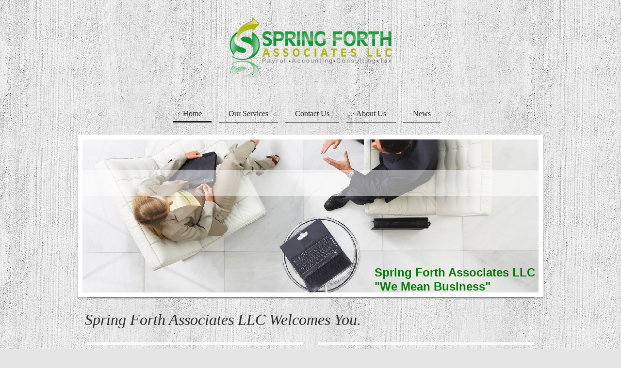

--- FILE ---
content_type: text/html; charset=UTF-8
request_url: https://www.springforthllc.com/
body_size: 6532
content:
<!DOCTYPE html>
<html lang="en"  ><head prefix="og: http://ogp.me/ns# fb: http://ogp.me/ns/fb# business: http://ogp.me/ns/business#">
    <meta http-equiv="Content-Type" content="text/html; charset=utf-8"/>
    <meta name="generator" content="IONOS MyWebsite"/>
        
    <link rel="dns-prefetch" href="//cdn.initial-website.com/"/>
    <link rel="dns-prefetch" href="//204.mod.mywebsite-editor.com"/>
    <link rel="dns-prefetch" href="https://204.sb.mywebsite-editor.com/"/>
    <link rel="shortcut icon" href="https://www.springforthllc.com/s/misc/favicon.png?1376151235"/>
        <title>Spring Forth Associates LLC - "We mean business"</title>
    <style type="text/css">@media screen and (max-device-width: 1024px) {.diyw a.switchViewWeb {display: inline !important;}}</style>
    <style type="text/css">@media screen and (min-device-width: 1024px) {
            .mediumScreenDisabled { display:block }
            .smallScreenDisabled { display:block }
        }
        @media screen and (max-device-width: 1024px) { .mediumScreenDisabled { display:none } }
        @media screen and (max-device-width: 568px) { .smallScreenDisabled { display:none } }
                @media screen and (min-width: 1024px) {
            .mobilepreview .mediumScreenDisabled { display:block }
            .mobilepreview .smallScreenDisabled { display:block }
        }
        @media screen and (max-width: 1024px) { .mobilepreview .mediumScreenDisabled { display:none } }
        @media screen and (max-width: 568px) { .mobilepreview .smallScreenDisabled { display:none } }</style>
    <meta name="viewport" content="width=device-width, initial-scale=1, maximum-scale=1, minimal-ui"/>

<meta name="format-detection" content="telephone=no"/>
        <meta name="keywords" content="Payroll, Book-Keeping, Proadvisor, Tax, consultation, Financial, Accounting, Office, Experience, Competence, Reliability"/>
            <meta name="description" content="Spring Forth Associates LLC deals with your tax and financial concerns, from accounting, payroll, QuickBooks, consulting to tax preparation."/>
            <meta name="robots" content="index,follow"/>
        <link href="//cdn.initial-website.com/templates/2113/style.css?1763478093678" rel="stylesheet" type="text/css"/>
    <link href="https://www.springforthllc.com/s/style/theming.css?1707737027" rel="stylesheet" type="text/css"/>
    <link href="//cdn.initial-website.com/app/cdn/min/group/web.css?1763478093678" rel="stylesheet" type="text/css"/>
<link href="//cdn.initial-website.com/app/cdn/min/moduleserver/css/en_US/common,facebook,shoppingbasket?1763478093678" rel="stylesheet" type="text/css"/>
    <link href="//cdn.initial-website.com/app/cdn/min/group/mobilenavigation.css?1763478093678" rel="stylesheet" type="text/css"/>
    <link href="https://204.sb.mywebsite-editor.com/app/logstate2-css.php?site=11854348&amp;t=1769150835" rel="stylesheet" type="text/css"/>

<script type="text/javascript">
    /* <![CDATA[ */
var stagingMode = '';
    /* ]]> */
</script>
<script src="https://204.sb.mywebsite-editor.com/app/logstate-js.php?site=11854348&amp;t=1769150835"></script>

    <link href="//cdn.initial-website.com/templates/2113/print.css?1763478093678" rel="stylesheet" media="print" type="text/css"/>
    <script type="text/javascript">
    /* <![CDATA[ */
    var systemurl = 'https://204.sb.mywebsite-editor.com/';
    var webPath = '/';
    var proxyName = '';
    var webServerName = 'www.springforthllc.com';
    var sslServerUrl = 'https://www.springforthllc.com';
    var nonSslServerUrl = 'http://www.springforthllc.com';
    var webserverProtocol = 'http://';
    var nghScriptsUrlPrefix = '//204.mod.mywebsite-editor.com';
    var sessionNamespace = 'DIY_SB';
    var jimdoData = {
        cdnUrl:  '//cdn.initial-website.com/',
        messages: {
            lightBox: {
    image : 'Image',
    of: 'of'
}

        },
        isTrial: 0,
        pageId: 161242400    };
    var script_basisID = "11854348";

    diy = window.diy || {};
    diy.web = diy.web || {};

        diy.web.jsBaseUrl = "//cdn.initial-website.com/s/build/";

    diy.context = diy.context || {};
    diy.context.type = diy.context.type || 'web';
    /* ]]> */
</script>

<script type="text/javascript" src="//cdn.initial-website.com/app/cdn/min/group/web.js?1763478093678" crossorigin="anonymous"></script><script type="text/javascript" src="//cdn.initial-website.com/s/build/web.bundle.js?1763478093678" crossorigin="anonymous"></script><script type="text/javascript" src="//cdn.initial-website.com/app/cdn/min/group/mobilenavigation.js?1763478093678" crossorigin="anonymous"></script><script src="//cdn.initial-website.com/app/cdn/min/moduleserver/js/en_US/common,facebook,shoppingbasket?1763478093678"></script>
<script type="text/javascript" src="https://cdn.initial-website.com/proxy/apps/shai10/resource/dependencies/"></script><script type="text/javascript">
                    if (typeof require !== 'undefined') {
                        require.config({
                            waitSeconds : 10,
                            baseUrl : 'https://cdn.initial-website.com/proxy/apps/shai10/js/'
                        });
                    }
                </script><script type="text/javascript" src="//cdn.initial-website.com/app/cdn/min/group/pfcsupport.js?1763478093678" crossorigin="anonymous"></script>    <meta property="og:type" content="business.business"/>
    <meta property="og:url" content="https://www.springforthllc.com/"/>
    <meta property="og:title" content="Spring Forth Associates LLC - &quot;We mean business&quot;"/>
            <meta property="og:description" content="Spring Forth Associates LLC deals with your tax and financial concerns, from accounting, payroll, QuickBooks, consulting to tax preparation."/>
                <meta property="og:image" content="https://www.springforthllc.com/s/misc/logo.png?t=1764738941"/>
        <meta property="business:contact_data:country_name" content="United States"/>
    
    <meta property="business:contact_data:locality" content="Dix Hills"/>
    <meta property="business:contact_data:region" content="NY"/>
    <meta property="business:contact_data:email" content="info@springforthllc.com"/>
    <meta property="business:contact_data:postal_code" content="11746"/>
    
    
    
</head>


<body class="body diyBgActive  startpage cc-pagemode-default diyfeNoSidebar diy-market-en_US" data-pageid="161242400" id="page-161242400">
    
    <div class="diyw">
        <div class="diyweb diywebClark startpage">
	
<nav id="diyfeMobileNav" class="diyfeCA diyfeCA2" role="navigation">
    <a title="Expand/collapse navigation">Expand/collapse navigation</a>
    <ul class="mainNav1"><li class="current hasSubNavigation"><a data-page-id="161242400" href="https://www.springforthllc.com/" class="current level_1"><span>Home</span></a></li><li class=" hasSubNavigation"><a data-page-id="161242405" href="https://www.springforthllc.com/our-services/" class=" level_1"><span>Our Services</span></a><span class="diyfeDropDownSubOpener">&nbsp;</span><div class="diyfeDropDownSubList diyfeCA diyfeCA3"><ul class="mainNav2"><li class=" hasSubNavigation"><a data-page-id="161242407" href="https://www.springforthllc.com/our-services/payroll/" class=" level_2"><span>Payroll</span></a></li><li class=" hasSubNavigation"><a data-page-id="161242408" href="https://www.springforthllc.com/our-services/accounting/" class=" level_2"><span>Accounting</span></a><span class="diyfeDropDownSubOpener">&nbsp;</span><div class="diyfeDropDownSubList diyfeCA diyfeCA3"><ul class="mainNav3"><li class=" hasSubNavigation"><a data-page-id="161245626" href="https://www.springforthllc.com/our-services/accounting/our-accounting-software/" class=" level_3"><span>Our Accounting Software</span></a></li></ul></div></li><li class=" hasSubNavigation"><a data-page-id="161242409" href="https://www.springforthllc.com/our-services/consulting/" class=" level_2"><span>Consulting</span></a></li><li class=" hasSubNavigation"><a data-page-id="161242406" href="https://www.springforthllc.com/our-services/tax/" class=" level_2"><span>Tax</span></a><div class="diyfeDropDownSubList diyfeCA diyfeCA3"><ul class="mainNav3"></ul></div></li><li class=" hasSubNavigation"><a data-page-id="161243091" href="https://www.springforthllc.com/our-services/incorporate/" class=" level_2"><span>Incorporate!</span></a></li></ul></div></li><li class=" hasSubNavigation"><a data-page-id="161242413" href="https://www.springforthllc.com/contact-us/" class=" level_1"><span>Contact Us</span></a><span class="diyfeDropDownSubOpener">&nbsp;</span><div class="diyfeDropDownSubList diyfeCA diyfeCA3"><ul class="mainNav2"><li class=" hasSubNavigation"><a data-page-id="161242414" href="https://www.springforthllc.com/contact-us/how-to-find-us/" class=" level_2"><span>How to find us</span></a></li></ul></div></li><li class=" hasSubNavigation"><a data-page-id="161242401" href="https://www.springforthllc.com/about-us/" class=" level_1"><span>About Us</span></a><div class="diyfeDropDownSubList diyfeCA diyfeCA3"><ul class="mainNav2"></ul></div></li><li class=" hasSubNavigation"><a data-page-id="161242410" href="https://www.springforthllc.com/news/" class=" level_1"><span>News</span></a><div class="diyfeDropDownSubList diyfeCA diyfeCA3"><ul class="mainNav2"></ul></div></li></ul></nav>
	<div class="diywebLogo">
		<div class="diywebLiveArea">
			<div class="diywebMainGutter">
				<div class="diyfeGE">
					<div class="diywebGutter">
						
    <style type="text/css" media="all">
        /* <![CDATA[ */
                .diyw #website-logo {
            text-align: center !important;
                        padding: 13px 0;
                    }
        
                /* ]]> */
    </style>

    <div id="website-logo">
            <a href="https://www.springforthllc.com/"><img class="website-logo-image" width="360" src="https://www.springforthllc.com/s/misc/logo.png?t=1764738941" alt=""/></a>

            
            </div>


					</div>
				</div>
			</div>
		</div>
	</div>
	<div class="diywebNav diywebNavHorizontal diywebNavMain diywebNav1">
		<div class="diywebLiveArea">
			<div class="diywebMainGutter">
				<div class="diyfeGE diyfeCA diyfeCA2">
					<div class="diywebGutter">
						<div class="webnavigation"><ul id="mainNav1" class="mainNav1"><li class="navTopItemGroup_1"><a data-page-id="161242400" href="https://www.springforthllc.com/" class="current level_1"><span>Home</span></a></li><li class="navTopItemGroup_2"><a data-page-id="161242405" href="https://www.springforthllc.com/our-services/" class="level_1"><span>Our Services</span></a></li><li class="navTopItemGroup_3"><a data-page-id="161242413" href="https://www.springforthllc.com/contact-us/" class="level_1"><span>Contact Us</span></a></li><li class="navTopItemGroup_4"><a data-page-id="161242401" href="https://www.springforthllc.com/about-us/" class="level_1"><span>About Us</span></a></li><li class="navTopItemGroup_5"><a data-page-id="161242410" href="https://www.springforthllc.com/news/" class="level_1"><span>News</span></a></li></ul></div>
						<div id="diywebAppContainer1st"></div>
					</div>
				</div>
			</div>
		</div>
	</div>
	<div class="diywebEmotionHeader">
		<div class="diywebLiveArea">
			<div class="diywebMainGutter">

				<div class="diyfeGE">
					<div class="diywebGutter">
						
<style type="text/css" media="all">
.diyw div#emotion-header {
        max-width: 940px;
        max-height: 316px;
                background: #a0a0a0;
    }

.diyw div#emotion-header-title-bg {
    left: 0%;
    top: 20%;
    width: 100%;
    height: 17%;

    background-color: #FFFFFF;
    opacity: 0.50;
    filter: alpha(opacity = 50);
    }

.diyw div#emotion-header strong#emotion-header-title {
    left: 5%;
    top: 20%;
    color: #037a04;
        font: normal bold 24px/120% 'Trebuchet MS', Helvetica, sans-serif;
}

.diyw div#emotion-no-bg-container{
    max-height: 316px;
}

.diyw div#emotion-no-bg-container .emotion-no-bg-height {
    margin-top: 33.62%;
}
</style>
<div id="emotion-header" data-action="loadView" data-params="active" data-imagescount="1">
            <img src="https://www.springforthllc.com/s/img/emotionheader.jpg?1430271358.940px.316px" id="emotion-header-img" alt=""/>
            
        <div id="ehSlideshowPlaceholder">
            <div id="ehSlideShow">
                <div class="slide-container">
                                        <div style="background-color: #a0a0a0">
                            <img src="https://www.springforthllc.com/s/img/emotionheader.jpg?1430271358.940px.316px" alt=""/>
                        </div>
                                    </div>
            </div>
        </div>


        <script type="text/javascript">
        //<![CDATA[
                diy.module.emotionHeader.slideShow.init({ slides: [{"url":"https:\/\/www.springforthllc.com\/s\/img\/emotionheader.jpg?1430271358.940px.316px","image_alt":"","bgColor":"#a0a0a0"}] });
        //]]>
        </script>

    
    
                  	<div id="emotion-header-title-bg"></div>
    
            <strong id="emotion-header-title" style="text-align: left">Spring Forth Associates LLC 
"We Mean Business"</strong>
                    <div class="notranslate">
                <svg xmlns="http://www.w3.org/2000/svg" version="1.1" id="emotion-header-title-svg" viewBox="0 0 940 316" preserveAspectRatio="xMinYMin meet"><text style="font-family:'Trebuchet MS', Helvetica, sans-serif;font-size:24px;font-style:normal;font-weight:bold;fill:#037a04;line-height:1.2em;"><tspan x="0" style="text-anchor: start" dy="0.95em">Spring Forth Associates LLC </tspan><tspan x="0" style="text-anchor: start" dy="1.2em">"We Mean Business"</tspan></text></svg>
            </div>
            
    
    <script type="text/javascript">
    //<![CDATA[
    (function ($) {
        function enableSvgTitle() {
                        var titleSvg = $('svg#emotion-header-title-svg'),
                titleHtml = $('#emotion-header-title'),
                emoWidthAbs = 940,
                emoHeightAbs = 316,
                offsetParent,
                titlePosition,
                svgBoxWidth,
                svgBoxHeight;

                        if (titleSvg.length && titleHtml.length) {
                offsetParent = titleHtml.offsetParent();
                titlePosition = titleHtml.position();
                svgBoxWidth = titleHtml.width();
                svgBoxHeight = titleHtml.height();

                                titleSvg.get(0).setAttribute('viewBox', '0 0 ' + svgBoxWidth + ' ' + svgBoxHeight);
                titleSvg.css({
                   left: Math.roundTo(100 * titlePosition.left / offsetParent.width(), 3) + '%',
                   top: Math.roundTo(100 * titlePosition.top / offsetParent.height(), 3) + '%',
                   width: Math.roundTo(100 * svgBoxWidth / emoWidthAbs, 3) + '%',
                   height: Math.roundTo(100 * svgBoxHeight / emoHeightAbs, 3) + '%'
                });

                titleHtml.css('visibility','hidden');
                titleSvg.css('visibility','visible');
            }
        }

        
            var posFunc = function($, overrideSize) {
                var elems = [], containerWidth, containerHeight;
                                    elems.push({
                        selector: '#emotion-header-title',
                        overrideSize: true,
                        horPos: 100,
                        vertPos: 100                    });
                    lastTitleWidth = $('#emotion-header-title').width();
                                                elems.push({
                    selector: '#emotion-header-title-bg',
                    horPos: 0,
                    vertPos: 24                });
                                
                containerWidth = parseInt('940');
                containerHeight = parseInt('316');

                for (var i = 0; i < elems.length; ++i) {
                    var el = elems[i],
                        $el = $(el.selector),
                        pos = {
                            left: el.horPos,
                            top: el.vertPos
                        };
                    if (!$el.length) continue;
                    var anchorPos = $el.anchorPosition();
                    anchorPos.$container = $('#emotion-header');

                    if (overrideSize === true || el.overrideSize === true) {
                        anchorPos.setContainerSize(containerWidth, containerHeight);
                    } else {
                        anchorPos.setContainerSize(null, null);
                    }

                    var pxPos = anchorPos.fromAnchorPosition(pos),
                        pcPos = anchorPos.toPercentPosition(pxPos);

                    var elPos = {};
                    if (!isNaN(parseFloat(pcPos.top)) && isFinite(pcPos.top)) {
                        elPos.top = pcPos.top + '%';
                    }
                    if (!isNaN(parseFloat(pcPos.left)) && isFinite(pcPos.left)) {
                        elPos.left = pcPos.left + '%';
                    }
                    $el.css(elPos);
                }

                // switch to svg title
                enableSvgTitle();
            };

                        var $emotionImg = jQuery('#emotion-header-img');
            if ($emotionImg.length > 0) {
                // first position the element based on stored size
                posFunc(jQuery, true);

                // trigger reposition using the real size when the element is loaded
                var ehLoadEvTriggered = false;
                $emotionImg.one('load', function(){
                    posFunc(jQuery);
                    ehLoadEvTriggered = true;
                                        diy.module.emotionHeader.slideShow.start();
                                    }).each(function() {
                                        if(this.complete || typeof this.complete === 'undefined') {
                        jQuery(this).load();
                    }
                });

                                noLoadTriggeredTimeoutId = setTimeout(function() {
                    if (!ehLoadEvTriggered) {
                        posFunc(jQuery);
                    }
                    window.clearTimeout(noLoadTriggeredTimeoutId)
                }, 5000);//after 5 seconds
            } else {
                jQuery(function(){
                    posFunc(jQuery);
                });
            }

                        if (jQuery.isBrowser && jQuery.isBrowser.ie8) {
                var longTitleRepositionCalls = 0;
                longTitleRepositionInterval = setInterval(function() {
                    if (lastTitleWidth > 0 && lastTitleWidth != jQuery('#emotion-header-title').width()) {
                        posFunc(jQuery);
                    }
                    longTitleRepositionCalls++;
                    // try this for 5 seconds
                    if (longTitleRepositionCalls === 5) {
                        window.clearInterval(longTitleRepositionInterval);
                    }
                }, 1000);//each 1 second
            }

            }(jQuery));
    //]]>
    </script>

    </div>

					</div>
				</div>

			</div>
		</div>
	</div>
	<div class="diywebContent">
		<div class="diywebLiveArea">
			<div class="diywebMainGutter">
				<div class="diyfeGridGroup diyfeCA diyfeCA1">
					<div class="diywebMain diyfeGE">
						<div class="diywebGutter">
							
        <div id="content_area">
        	<div id="content_start"></div>
        	
        
        <div id="matrix_148807918" class="sortable-matrix" data-matrixId="148807918"><div class="n module-type-header diyfeLiveArea "> <h1><span class="diyfeDecoration">Spring Forth Associates LLC Welcomes You.</span></h1> </div><div class="n module-type-matrix diyfeLiveArea "> 

<div class="diyfeModGridGroup diyfeModGrid2  diyfeModGridStyleTeaser">
            <div class="diyfeModGridElement diyfeModGridCol50 diyfeModGridElement1st">
            <div class="diyfeModGridContent">
                <div id="matrix_149287828" class="sortable-matrix-child" data-matrixId="149287828"></div>            </div>
        </div>
            <div class="diyfeModGridElement diyfeModGridCol50 diyfeModGridElement2nd">
            <div class="diyfeModGridContent">
                <div id="matrix_149287829" class="sortable-matrix-child" data-matrixId="149287829"></div>            </div>
        </div>
        <div style="clear: both;"></div>
</div>
 </div><div class="n module-type-text diyfeLiveArea "> <p>Get answers to all of your tax and financial questions! At Spring Forth Associates LLC our tax experts have years of professional business consulting and will support you in all aspects of
business management, from the everyday to the complex.</p>
<p> </p>
<p>Spring Forth Associates LLC was established to provide efficient, expert solutions to businesses and individuals. Our primary services include payroll, accounting, consulting and taxes. We also
offer a host of specialty services to cater to the unique needs of our clients. Our partners and staff accountants serve a wide range of individuals, corporations, partnerships, and non-profit
organizations and are experts in the accounting issues and tax laws that impact our clients. Our partners offer the benefits of years of experience gained from prior positions supporting the critical
business needs of Fortune 500 corporations. We are an equal opportunity employer and are members in good standing of multiple professional organizations.</p> </div><div class="n module-type-imageSubtitle diyfeLiveArea "> <div class="clearover imageSubtitle" id="imageSubtitle-956415013">
    <div class="align-container align-left" style="max-width: 418px">
        <a class="imagewrapper" href="https://www.springforthllc.com/our-services/">
            <img id="image_933581301" src="https://www.springforthllc.com/s/cc_images/cache_933581301.jpg?t=1588990632" alt="" style="max-width: 418px; height:auto"/>
        </a>

        
    </div>

</div>

<script type="text/javascript">
//<![CDATA[
jQuery(function($) {
    var $target = $('#imageSubtitle-956415013');

    if ($.fn.swipebox && Modernizr.touch) {
        $target
            .find('a[rel*="lightbox"]')
            .addClass('swipebox')
            .swipebox();
    } else {
        $target.tinyLightbox({
            item: 'a[rel*="lightbox"]',
            cycle: false,
            hideNavigation: true
        });
    }
});
//]]>
</script>
 </div><div class="n module-type-text diyfeLiveArea "> <p>Our quality comes from experience - Find out more about <a href="https://www.springforthllc.com/about-us/">our background</a> and <a href="https://www.springforthllc.com/our-services/">areas of expertise</a>. From <a href="https://www.springforthllc.com/our-services/payroll/">payroll</a> and <a href="https://www.springforthllc.com/our-services/accounting/">accounting</a> to <a href="https://www.springforthllc.com/our-services/consulting/">consulting</a> and <a href="https://www.springforthllc.com/our-services/tax/">taxes</a>, we
provide comprehensive and individualized support to meet all of your tax and financial needs.</p>
<p> </p>
<p>We are dedicated to serving all of your accounting, tax, and financial services needs. Our continuing mission is to serve you by providing the highest level of expertise and professionalism
possible; we really mean business.</p>
<p>﻿</p>
<p>﻿</p> </div><div class="n module-type-htmlCode diyfeLiveArea "> <div class="mediumScreenDisabled"><script type="text/javascript">if (window.jQuery) {window.jQuery_1and1 = window.jQuery;}</script><script type="text/javascript">
//<![CDATA[
  (function(i,s,o,g,r,a,m){i['GoogleAnalyticsObject']=r;i[r]=i[r]||function(){
  (i[r].q=i[r].q||[]).push(arguments)},i[r].l=1*new Date();a=s.createElement(o),
  m=s.getElementsByTagName(o)[0];a.async=1;a.src=g;m.parentNode.insertBefore(a,m)
  })(window,document,'script','//www.google-analytics.com/analytics.js','ga');

  ga('create', 'UA-43067782-1', 'springforthllc.com');
  ga('send', 'pageview');

//]]>
</script><script type="text/javascript">if (window.jQuery_1and1) {window.jQuery = window.jQuery_1and1;}</script></div> </div></div>
        
        
        </div>
						</div>
					</div>
					<div class="diywebSecondary diyfeCA diyfeCA3 diyfeGE">
						<div class="diywebNav diywebNav23">
							<div class="diywebGutter">
								<div class="webnavigation"></div>
							</div>
						</div>
						<div class="diywebSidebar diyfeCA3">
							<div class="diywebGutter">
								
							</div>
						</div><!-- .diywebSidebar -->
					</div><!-- .diywebSecondary -->
				</div><!-- .diyfeGridGroup -->
			</div><!-- .diywebMainGutter -->
		</div>
	</div><!-- .diywebContent -->
	<div class="diywebFooter">
		<div class="diywebLiveArea">
			<div class="diywebMainGutter">
				<div class="diyfeGE diyfeCA diyfeCA4">
					<div class="diywebGutter">
						<div class="webnavigation"></div>
						<div id="contentfooter">
    <div class="leftrow">
                        <a rel="nofollow" href="javascript:window.print();">
                    <img class="inline" height="14" width="18" src="//cdn.initial-website.com/s/img/cc/printer.gif" alt=""/>
                    Print                </a> <span class="footer-separator">|</span>
                <a href="https://www.springforthllc.com/sitemap/">Sitemap</a>
                        <br/> © Spring Forth Associates LLC
            </div>
    <script type="text/javascript">
        window.diy.ux.Captcha.locales = {
            generateNewCode: 'Generate new code',
            enterCode: 'Please enter the code'
        };
        window.diy.ux.Cap2.locales = {
            generateNewCode: 'Generate new code',
            enterCode: 'Please enter the code'
        };
    </script>
    <div class="rightrow">
                <p><a class="diyw switchViewWeb" href="javascript:switchView('desktop');">Web View</a><a class="diyw switchViewMobile" href="javascript:switchView('mobile');">Mobile View</a></p>
                <span class="loggedin">
            <a rel="nofollow" id="logout" href="https://204.sb.mywebsite-editor.com/app/cms/logout.php">Logout</a> <span class="footer-separator">|</span>
            <a rel="nofollow" id="edit" href="https://204.sb.mywebsite-editor.com/app/11854348/161242400/">Edit page</a>
        </span>
    </div>
</div>


					</div>
				</div>
			</div>
		</div>
	</div><!-- .diywebFooter -->
</div><!-- .diyweb -->    </div>

    
    </body>


<!-- rendered at Wed, 03 Dec 2025 00:15:41 -0500 -->
</html>


--- FILE ---
content_type: text/plain
request_url: https://www.google-analytics.com/j/collect?v=1&_v=j102&a=410092826&t=pageview&_s=1&dl=https%3A%2F%2Fwww.springforthllc.com%2F&ul=en-us%40posix&dt=Spring%20Forth%20Associates%20LLC%20-%20%22We%20mean%20business%22&sr=1280x720&vp=1280x720&_u=IEBAAAABAAAAACAAI~&jid=980649498&gjid=1412022252&cid=988756057.1769150836&tid=UA-43067782-1&_gid=802145645.1769150836&_r=1&_slc=1&z=492841725
body_size: -452
content:
2,cG-3B4C76DHW2